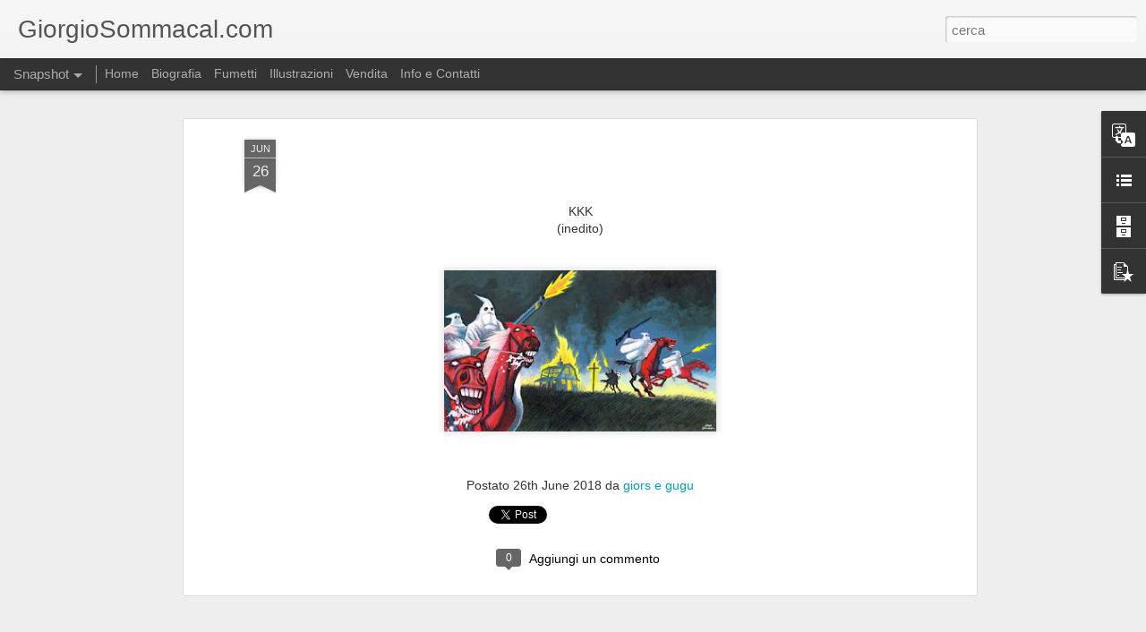

--- FILE ---
content_type: text/javascript; charset=UTF-8
request_url: http://www.giorgiosommacal.com/?v=0&action=initial&widgetId=PopularPosts1&responseType=js&xssi_token=AOuZoY6EYW_n6B9DoIUZfOBPIG00gWYcXQ%3A1769025304444
body_size: 2356
content:
try {
_WidgetManager._HandleControllerResult('PopularPosts1', 'initial',{'title': 'Post Popolari', 'showSnippets': true, 'showThumbnails': true, 'thumbnailSize': 72, 'showAuthor': false, 'showDate': false, 'posts': [{'id': '1754185893327400971', 'title': '(senza titolo)', 'href': 'http://www.giorgiosommacal.com/2021/03/blog-post.html', 'snippet': 'Illustrazione per  \u201cLa Guida\u201d, settimanale di Cuneo STORIE DI NERA su testi di Alessandra Demichelis', 'thumbnail': 'https://blogger.googleusercontent.com/img/a/AVvXsEjUb634uN4jKf2Li3akTI0-0_3X4iWJcftBMNQ-rW59_5l8SO_14odlu4X4CGBRwQK7P-IGBoVOelgcEm7x7z41bMsGXri2vGnRHIwN7SxI3MScHJsCGBdGeYpTm_WqsU_40zo9Z9u1EIWKxscGHRmaTG3F5I0ED3LJIDLYbbRiN2AXJNcwAI7IDn4zqA\x3ds72-c', 'featuredImage': 'https://blogger.googleusercontent.com/img/a/AVvXsEjUb634uN4jKf2Li3akTI0-0_3X4iWJcftBMNQ-rW59_5l8SO_14odlu4X4CGBRwQK7P-IGBoVOelgcEm7x7z41bMsGXri2vGnRHIwN7SxI3MScHJsCGBdGeYpTm_WqsU_40zo9Z9u1EIWKxscGHRmaTG3F5I0ED3LJIDLYbbRiN2AXJNcwAI7IDn4zqA\x3ds320'}, {'id': '3901267147676397395', 'title': '(senza titolo)', 'href': 'http://www.giorgiosommacal.com/2021/08/blog-post.html', 'snippet': '\xa0Gli Addams', 'thumbnail': 'https://blogger.googleusercontent.com/img/b/R29vZ2xl/AVvXsEiDCVHpxISpqmVrgfztYZ2GdFvJfEGuQgmv4op5KBoi8GUfEFINh23nk-ymFSxCttoJfpKk4TOV_4sHxdvvCD0qa6HT4jVEeL1hMqCnD2tzvXab17_QiqqCXuIU7sFxENdlC_ctqg2XHX2S/s72-c/DEFINITIVO.jpg', 'featuredImage': 'https://blogger.googleusercontent.com/img/b/R29vZ2xl/AVvXsEiDCVHpxISpqmVrgfztYZ2GdFvJfEGuQgmv4op5KBoi8GUfEFINh23nk-ymFSxCttoJfpKk4TOV_4sHxdvvCD0qa6HT4jVEeL1hMqCnD2tzvXab17_QiqqCXuIU7sFxENdlC_ctqg2XHX2S/s320/DEFINITIVO.jpg'}, {'id': '1379838971652137812', 'title': '(senza titolo)', 'href': 'http://www.giorgiosommacal.com/2018/09/blog-post_5.html', 'snippet': '  ', 'thumbnail': 'https://blogger.googleusercontent.com/img/b/R29vZ2xl/AVvXsEg-_5BPGF6RCImnQ8Lf69AmXV0Lcg66dI-tr_qksbTeyjolOnu2arIoMyWHFY-ZORQkoHRb_OgOXe4QdJ2WrWxUouezORv861SqMk41lCGNi66nmqwWDz9hNTwNEs6JaAF_FD9k7gt9Uc9J/s72-c/STANLIO-%2526-OLLIO_ok.jpg', 'featuredImage': 'https://blogger.googleusercontent.com/img/b/R29vZ2xl/AVvXsEg-_5BPGF6RCImnQ8Lf69AmXV0Lcg66dI-tr_qksbTeyjolOnu2arIoMyWHFY-ZORQkoHRb_OgOXe4QdJ2WrWxUouezORv861SqMk41lCGNi66nmqwWDz9hNTwNEs6JaAF_FD9k7gt9Uc9J/s320/STANLIO-%2526-OLLIO_ok.jpg'}, {'id': '2184269118852323923', 'title': 'Omaggio a Buzzati e Bianciardi', 'href': 'http://www.giorgiosommacal.com/2015/10/omaggio-buzzati-e-bianciardi.html', 'snippet': '     ', 'thumbnail': 'https://blogger.googleusercontent.com/img/b/R29vZ2xl/AVvXsEhFUwXMY1ue5E7jwyztdNZIdAnvNinYX_jn9O3KYj9TXXeYh6SyA67zk3RCivP9p0L8uCD0UMtiUZQGbvk6Cib6yiKAeQVHZQVv1njJjhfWtB3l4qrd5iFoXsdtiTXCaqgviLPkBDxMrAtv/s72-c/babauu.jpg', 'featuredImage': 'https://blogger.googleusercontent.com/img/b/R29vZ2xl/AVvXsEhFUwXMY1ue5E7jwyztdNZIdAnvNinYX_jn9O3KYj9TXXeYh6SyA67zk3RCivP9p0L8uCD0UMtiUZQGbvk6Cib6yiKAeQVHZQVv1njJjhfWtB3l4qrd5iFoXsdtiTXCaqgviLPkBDxMrAtv/s320/babauu.jpg'}, {'id': '662920146019442416', 'title': 'CATTIVIK   disegno inedito', 'href': 'http://www.giorgiosommacal.com/2017/12/cattivik-disegno-inedito.html', 'snippet': ' CATTIVIK\xa0   disegno inedito        ', 'thumbnail': 'https://blogger.googleusercontent.com/img/b/R29vZ2xl/AVvXsEjptB7R8XhPD2sdYQO6qrCZJdIKETVaNB8pTg10Wl-A9LXEUK8A8gZX5TZAF275FmSZEINUEGYpZ5wSQ89gC6N8hjkVPAb-HA4JZprpk3xA4X_rC-dfc8c0eW3Y4SUwW8moD8TWiPCl_RZM/s72-c/cattivik_moto.jpg', 'featuredImage': 'https://blogger.googleusercontent.com/img/b/R29vZ2xl/AVvXsEjptB7R8XhPD2sdYQO6qrCZJdIKETVaNB8pTg10Wl-A9LXEUK8A8gZX5TZAF275FmSZEINUEGYpZ5wSQ89gC6N8hjkVPAb-HA4JZprpk3xA4X_rC-dfc8c0eW3Y4SUwW8moD8TWiPCl_RZM/s320/cattivik_moto.jpg'}, {'id': '5660071722248012800', 'title': '(senza titolo)', 'href': 'http://www.giorgiosommacal.com/2019/09/blog-post_11.html', 'snippet': ' DYLAN \x26amp; GROUCHO   (disegno su commissione per un fan)        ', 'thumbnail': 'https://blogger.googleusercontent.com/img/b/R29vZ2xl/AVvXsEimpNRHelo0jqWJYpC4zwV0YoKAfamlsVxG1pAoLyvQ6-NKziO3tVcXxapvjfDC9JfuDMQNsXnFhPthjGoTxXUwZEQgWpYzhhbMy7b3Gs8npysFDrbznhKPDroQCF_jI4989hZsiVbB8Ny0/s72-c/DYLAN-%2526-GROUCHO2.jpg', 'featuredImage': 'https://blogger.googleusercontent.com/img/b/R29vZ2xl/AVvXsEimpNRHelo0jqWJYpC4zwV0YoKAfamlsVxG1pAoLyvQ6-NKziO3tVcXxapvjfDC9JfuDMQNsXnFhPthjGoTxXUwZEQgWpYzhhbMy7b3Gs8npysFDrbznhKPDroQCF_jI4989hZsiVbB8Ny0/s320/DYLAN-%2526-GROUCHO2.jpg'}, {'id': '2685006195541160869', 'title': '(senza titolo)', 'href': 'http://www.giorgiosommacal.com/2019/12/blog-post.html', 'snippet': ' ZAGOR \x26amp; CICO   (secondo me)      ', 'thumbnail': 'https://blogger.googleusercontent.com/img/b/R29vZ2xl/AVvXsEjEr1OgOBbE1CEQ01LVWMMpOOGDWGKypWfFF4Rrr4U431cAKlhZi_6wSFs6bkfTinRYVMBZD80lSNr21ZSQJcd8sW3_c84PNjqSrYN3Ys4f6Xj0DWPA6P-IrDBia8qkdFU0KXsLGbn1G-9U/s72-c/ZAGOR-%2526-CICO.jpg', 'featuredImage': 'https://blogger.googleusercontent.com/img/b/R29vZ2xl/AVvXsEjEr1OgOBbE1CEQ01LVWMMpOOGDWGKypWfFF4Rrr4U431cAKlhZi_6wSFs6bkfTinRYVMBZD80lSNr21ZSQJcd8sW3_c84PNjqSrYN3Ys4f6Xj0DWPA6P-IrDBia8qkdFU0KXsLGbn1G-9U/s320/ZAGOR-%2526-CICO.jpg'}, {'id': '4220029904204842009', 'title': '(senza titolo)', 'href': 'http://www.giorgiosommacal.com/2021/07/blog-post_21.html', 'snippet': '\xa0Pippo (acrilico su cartone telato 18 cm X 24 cm)', 'thumbnail': 'https://blogger.googleusercontent.com/img/b/R29vZ2xl/AVvXsEjMPOmeeAe42Lf4IqK2j3VDUSj6g_rPyTCT_cQOn7w3u0vdtRPPuOk4P-KxVSUjPFi1dYQqNeHDwKHgP0end2sGTkkAPVlexRQ9eek2Q62y1VDyYWFzdKi9aEO86y_4EduK2Cqa4yzpzqd5/s72-c/sito.jpg', 'featuredImage': 'https://blogger.googleusercontent.com/img/b/R29vZ2xl/AVvXsEjMPOmeeAe42Lf4IqK2j3VDUSj6g_rPyTCT_cQOn7w3u0vdtRPPuOk4P-KxVSUjPFi1dYQqNeHDwKHgP0end2sGTkkAPVlexRQ9eek2Q62y1VDyYWFzdKi9aEO86y_4EduK2Cqa4yzpzqd5/s320/sito.jpg'}, {'id': '6994570735687292424', 'title': '(senza titolo)', 'href': 'http://www.giorgiosommacal.com/2019/11/il-b.html', 'snippet': ' il B.V.Z.M \x26amp; JAVA   (disegno su commissione per un fan)      ', 'thumbnail': 'https://blogger.googleusercontent.com/img/b/R29vZ2xl/AVvXsEhZYeJXlMZm_swgrbQZmLipvfnhRcs8gVyq9vrGS5t8nZJNKAKkENkP7PLsGIJQCYuwgiKLdjvJrjWF0wftMrumZ9fxWoAgTxGbpeJXWvpNfGKQh-6G6bK7l9QrMAqUG4BjgBzRcxT-4xok/s72-c/MM-%2526-Java.jpg', 'featuredImage': 'https://blogger.googleusercontent.com/img/b/R29vZ2xl/AVvXsEhZYeJXlMZm_swgrbQZmLipvfnhRcs8gVyq9vrGS5t8nZJNKAKkENkP7PLsGIJQCYuwgiKLdjvJrjWF0wftMrumZ9fxWoAgTxGbpeJXWvpNfGKQh-6G6bK7l9QrMAqUG4BjgBzRcxT-4xok/s320/MM-%2526-Java.jpg'}, {'id': '653811660810960522', 'title': 'annuncio di nozze per amici', 'href': 'http://www.giorgiosommacal.com/2015/03/blog-post.html', 'snippet': '     annuncio di nozze per amici     1995  ', 'thumbnail': 'https://blogger.googleusercontent.com/img/b/R29vZ2xl/AVvXsEiJSN2bQAE2UZhOQIB7RPXE_NJkjhFvl-EPc-LeqDskI2wa2uBJOzn3ZYwufOJSVg3WxpYc_67mjis0GPBvjZxP8ly9V7M4DYnhO_c6JwnBfi1yUp46NObeOoGk78fsbqpGfdRchFQ7ef0L/s72-c/albero.jpg', 'featuredImage': 'https://blogger.googleusercontent.com/img/b/R29vZ2xl/AVvXsEiJSN2bQAE2UZhOQIB7RPXE_NJkjhFvl-EPc-LeqDskI2wa2uBJOzn3ZYwufOJSVg3WxpYc_67mjis0GPBvjZxP8ly9V7M4DYnhO_c6JwnBfi1yUp46NObeOoGk78fsbqpGfdRchFQ7ef0L/s1600/albero.jpg'}]});
} catch (e) {
  if (typeof log != 'undefined') {
    log('HandleControllerResult failed: ' + e);
  }
}


--- FILE ---
content_type: text/javascript; charset=UTF-8
request_url: http://www.giorgiosommacal.com/?v=0&action=initial&widgetId=LinkList1&responseType=js&xssi_token=AOuZoY6EYW_n6B9DoIUZfOBPIG00gWYcXQ%3A1769025304444
body_size: 286
content:
try {
_WidgetManager._HandleControllerResult('LinkList1', 'initial',{'title': 'Giorgio sul Web', 'sorting': 'none', 'shownum': -1, 'links': [{'name': 'Strisce Bavose', 'target': 'http://striscebavose.blogspot.it/'}, {'name': 'Profilo FaceBook', 'target': 'http://www.facebook.com/giorgio.sommacal'}]});
} catch (e) {
  if (typeof log != 'undefined') {
    log('HandleControllerResult failed: ' + e);
  }
}


--- FILE ---
content_type: text/javascript; charset=UTF-8
request_url: http://www.giorgiosommacal.com/?v=0&action=initial&widgetId=BlogArchive1&responseType=js&xssi_token=AOuZoY6EYW_n6B9DoIUZfOBPIG00gWYcXQ%3A1769025304444
body_size: 1109
content:
try {
_WidgetManager._HandleControllerResult('BlogArchive1', 'initial',{'url': 'http://www.giorgiosommacal.com/search?updated-min\x3d1970-01-01T01:00:00%2B01:00\x26updated-max\x3d292278994-08-17T07:12:55Z\x26max-results\x3d50', 'name': 'All Posts', 'expclass': 'expanded', 'toggleId': 'ALL-0', 'post-count': 64, 'data': [{'url': 'http://www.giorgiosommacal.com/2025/', 'name': '2025', 'expclass': 'expanded', 'toggleId': 'YEARLY-1735686000000', 'post-count': 1, 'data': [{'url': 'http://www.giorgiosommacal.com/2025/03/', 'name': 'marzo', 'expclass': 'expanded', 'toggleId': 'MONTHLY-1740783600000', 'post-count': 1, 'posts': [{'title': '\xa0Quanto pu\xf2 assomigliare una caricatura al soggett...', 'url': 'http://www.giorgiosommacal.com/2025/03/blog-post.html'}]}]}, {'url': 'http://www.giorgiosommacal.com/2024/', 'name': '2024', 'expclass': 'collapsed', 'toggleId': 'YEARLY-1704063600000', 'post-count': 2, 'data': [{'url': 'http://www.giorgiosommacal.com/2024/09/', 'name': 'settembre', 'expclass': 'collapsed', 'toggleId': 'MONTHLY-1725141600000', 'post-count': 2}]}, {'url': 'http://www.giorgiosommacal.com/2023/', 'name': '2023', 'expclass': 'collapsed', 'toggleId': 'YEARLY-1672527600000', 'post-count': 5, 'data': [{'url': 'http://www.giorgiosommacal.com/2023/10/', 'name': 'ottobre', 'expclass': 'collapsed', 'toggleId': 'MONTHLY-1696111200000', 'post-count': 1}, {'url': 'http://www.giorgiosommacal.com/2023/06/', 'name': 'giugno', 'expclass': 'collapsed', 'toggleId': 'MONTHLY-1685570400000', 'post-count': 4}]}, {'url': 'http://www.giorgiosommacal.com/2022/', 'name': '2022', 'expclass': 'collapsed', 'toggleId': 'YEARLY-1640991600000', 'post-count': 2, 'data': [{'url': 'http://www.giorgiosommacal.com/2022/07/', 'name': 'luglio', 'expclass': 'collapsed', 'toggleId': 'MONTHLY-1656626400000', 'post-count': 1}, {'url': 'http://www.giorgiosommacal.com/2022/03/', 'name': 'marzo', 'expclass': 'collapsed', 'toggleId': 'MONTHLY-1646089200000', 'post-count': 1}]}, {'url': 'http://www.giorgiosommacal.com/2021/', 'name': '2021', 'expclass': 'collapsed', 'toggleId': 'YEARLY-1609455600000', 'post-count': 5, 'data': [{'url': 'http://www.giorgiosommacal.com/2021/08/', 'name': 'agosto', 'expclass': 'collapsed', 'toggleId': 'MONTHLY-1627768800000', 'post-count': 1}, {'url': 'http://www.giorgiosommacal.com/2021/07/', 'name': 'luglio', 'expclass': 'collapsed', 'toggleId': 'MONTHLY-1625090400000', 'post-count': 2}, {'url': 'http://www.giorgiosommacal.com/2021/03/', 'name': 'marzo', 'expclass': 'collapsed', 'toggleId': 'MONTHLY-1614553200000', 'post-count': 1}, {'url': 'http://www.giorgiosommacal.com/2021/01/', 'name': 'gennaio', 'expclass': 'collapsed', 'toggleId': 'MONTHLY-1609455600000', 'post-count': 1}]}, {'url': 'http://www.giorgiosommacal.com/2020/', 'name': '2020', 'expclass': 'collapsed', 'toggleId': 'YEARLY-1577833200000', 'post-count': 1, 'data': [{'url': 'http://www.giorgiosommacal.com/2020/07/', 'name': 'luglio', 'expclass': 'collapsed', 'toggleId': 'MONTHLY-1593554400000', 'post-count': 1}]}, {'url': 'http://www.giorgiosommacal.com/2019/', 'name': '2019', 'expclass': 'collapsed', 'toggleId': 'YEARLY-1546297200000', 'post-count': 6, 'data': [{'url': 'http://www.giorgiosommacal.com/2019/12/', 'name': 'dicembre', 'expclass': 'collapsed', 'toggleId': 'MONTHLY-1575154800000', 'post-count': 1}, {'url': 'http://www.giorgiosommacal.com/2019/11/', 'name': 'novembre', 'expclass': 'collapsed', 'toggleId': 'MONTHLY-1572562800000', 'post-count': 1}, {'url': 'http://www.giorgiosommacal.com/2019/09/', 'name': 'settembre', 'expclass': 'collapsed', 'toggleId': 'MONTHLY-1567288800000', 'post-count': 2}, {'url': 'http://www.giorgiosommacal.com/2019/08/', 'name': 'agosto', 'expclass': 'collapsed', 'toggleId': 'MONTHLY-1564610400000', 'post-count': 2}]}, {'url': 'http://www.giorgiosommacal.com/2018/', 'name': '2018', 'expclass': 'collapsed', 'toggleId': 'YEARLY-1514761200000', 'post-count': 13, 'data': [{'url': 'http://www.giorgiosommacal.com/2018/09/', 'name': 'settembre', 'expclass': 'collapsed', 'toggleId': 'MONTHLY-1535752800000', 'post-count': 3}, {'url': 'http://www.giorgiosommacal.com/2018/08/', 'name': 'agosto', 'expclass': 'collapsed', 'toggleId': 'MONTHLY-1533074400000', 'post-count': 2}, {'url': 'http://www.giorgiosommacal.com/2018/07/', 'name': 'luglio', 'expclass': 'collapsed', 'toggleId': 'MONTHLY-1530396000000', 'post-count': 1}, {'url': 'http://www.giorgiosommacal.com/2018/06/', 'name': 'giugno', 'expclass': 'collapsed', 'toggleId': 'MONTHLY-1527804000000', 'post-count': 4}, {'url': 'http://www.giorgiosommacal.com/2018/05/', 'name': 'maggio', 'expclass': 'collapsed', 'toggleId': 'MONTHLY-1525125600000', 'post-count': 2}, {'url': 'http://www.giorgiosommacal.com/2018/04/', 'name': 'aprile', 'expclass': 'collapsed', 'toggleId': 'MONTHLY-1522533600000', 'post-count': 1}]}, {'url': 'http://www.giorgiosommacal.com/2017/', 'name': '2017', 'expclass': 'collapsed', 'toggleId': 'YEARLY-1483225200000', 'post-count': 6, 'data': [{'url': 'http://www.giorgiosommacal.com/2017/12/', 'name': 'dicembre', 'expclass': 'collapsed', 'toggleId': 'MONTHLY-1512082800000', 'post-count': 2}, {'url': 'http://www.giorgiosommacal.com/2017/11/', 'name': 'novembre', 'expclass': 'collapsed', 'toggleId': 'MONTHLY-1509490800000', 'post-count': 1}, {'url': 'http://www.giorgiosommacal.com/2017/10/', 'name': 'ottobre', 'expclass': 'collapsed', 'toggleId': 'MONTHLY-1506808800000', 'post-count': 1}, {'url': 'http://www.giorgiosommacal.com/2017/05/', 'name': 'maggio', 'expclass': 'collapsed', 'toggleId': 'MONTHLY-1493589600000', 'post-count': 1}, {'url': 'http://www.giorgiosommacal.com/2017/01/', 'name': 'gennaio', 'expclass': 'collapsed', 'toggleId': 'MONTHLY-1483225200000', 'post-count': 1}]}, {'url': 'http://www.giorgiosommacal.com/2016/', 'name': '2016', 'expclass': 'collapsed', 'toggleId': 'YEARLY-1451602800000', 'post-count': 7, 'data': [{'url': 'http://www.giorgiosommacal.com/2016/11/', 'name': 'novembre', 'expclass': 'collapsed', 'toggleId': 'MONTHLY-1477954800000', 'post-count': 3}, {'url': 'http://www.giorgiosommacal.com/2016/10/', 'name': 'ottobre', 'expclass': 'collapsed', 'toggleId': 'MONTHLY-1475272800000', 'post-count': 2}, {'url': 'http://www.giorgiosommacal.com/2016/05/', 'name': 'maggio', 'expclass': 'collapsed', 'toggleId': 'MONTHLY-1462053600000', 'post-count': 1}, {'url': 'http://www.giorgiosommacal.com/2016/04/', 'name': 'aprile', 'expclass': 'collapsed', 'toggleId': 'MONTHLY-1459461600000', 'post-count': 1}]}, {'url': 'http://www.giorgiosommacal.com/2015/', 'name': '2015', 'expclass': 'collapsed', 'toggleId': 'YEARLY-1420066800000', 'post-count': 16, 'data': [{'url': 'http://www.giorgiosommacal.com/2015/10/', 'name': 'ottobre', 'expclass': 'collapsed', 'toggleId': 'MONTHLY-1443650400000', 'post-count': 2}, {'url': 'http://www.giorgiosommacal.com/2015/06/', 'name': 'giugno', 'expclass': 'collapsed', 'toggleId': 'MONTHLY-1433109600000', 'post-count': 1}, {'url': 'http://www.giorgiosommacal.com/2015/04/', 'name': 'aprile', 'expclass': 'collapsed', 'toggleId': 'MONTHLY-1427839200000', 'post-count': 12}, {'url': 'http://www.giorgiosommacal.com/2015/03/', 'name': 'marzo', 'expclass': 'collapsed', 'toggleId': 'MONTHLY-1425164400000', 'post-count': 1}]}], 'toggleopen': 'MONTHLY-1740783600000', 'style': 'HIERARCHY', 'title': 'Archivio blog'});
} catch (e) {
  if (typeof log != 'undefined') {
    log('HandleControllerResult failed: ' + e);
  }
}


--- FILE ---
content_type: text/javascript; charset=UTF-8
request_url: http://www.giorgiosommacal.com/?v=0&action=initial&widgetId=BlogArchive1&responseType=js&xssi_token=AOuZoY6EYW_n6B9DoIUZfOBPIG00gWYcXQ%3A1769025304444
body_size: 1109
content:
try {
_WidgetManager._HandleControllerResult('BlogArchive1', 'initial',{'url': 'http://www.giorgiosommacal.com/search?updated-min\x3d1970-01-01T01:00:00%2B01:00\x26updated-max\x3d292278994-08-17T07:12:55Z\x26max-results\x3d50', 'name': 'All Posts', 'expclass': 'expanded', 'toggleId': 'ALL-0', 'post-count': 64, 'data': [{'url': 'http://www.giorgiosommacal.com/2025/', 'name': '2025', 'expclass': 'expanded', 'toggleId': 'YEARLY-1735686000000', 'post-count': 1, 'data': [{'url': 'http://www.giorgiosommacal.com/2025/03/', 'name': 'marzo', 'expclass': 'expanded', 'toggleId': 'MONTHLY-1740783600000', 'post-count': 1, 'posts': [{'title': '\xa0Quanto pu\xf2 assomigliare una caricatura al soggett...', 'url': 'http://www.giorgiosommacal.com/2025/03/blog-post.html'}]}]}, {'url': 'http://www.giorgiosommacal.com/2024/', 'name': '2024', 'expclass': 'collapsed', 'toggleId': 'YEARLY-1704063600000', 'post-count': 2, 'data': [{'url': 'http://www.giorgiosommacal.com/2024/09/', 'name': 'settembre', 'expclass': 'collapsed', 'toggleId': 'MONTHLY-1725141600000', 'post-count': 2}]}, {'url': 'http://www.giorgiosommacal.com/2023/', 'name': '2023', 'expclass': 'collapsed', 'toggleId': 'YEARLY-1672527600000', 'post-count': 5, 'data': [{'url': 'http://www.giorgiosommacal.com/2023/10/', 'name': 'ottobre', 'expclass': 'collapsed', 'toggleId': 'MONTHLY-1696111200000', 'post-count': 1}, {'url': 'http://www.giorgiosommacal.com/2023/06/', 'name': 'giugno', 'expclass': 'collapsed', 'toggleId': 'MONTHLY-1685570400000', 'post-count': 4}]}, {'url': 'http://www.giorgiosommacal.com/2022/', 'name': '2022', 'expclass': 'collapsed', 'toggleId': 'YEARLY-1640991600000', 'post-count': 2, 'data': [{'url': 'http://www.giorgiosommacal.com/2022/07/', 'name': 'luglio', 'expclass': 'collapsed', 'toggleId': 'MONTHLY-1656626400000', 'post-count': 1}, {'url': 'http://www.giorgiosommacal.com/2022/03/', 'name': 'marzo', 'expclass': 'collapsed', 'toggleId': 'MONTHLY-1646089200000', 'post-count': 1}]}, {'url': 'http://www.giorgiosommacal.com/2021/', 'name': '2021', 'expclass': 'collapsed', 'toggleId': 'YEARLY-1609455600000', 'post-count': 5, 'data': [{'url': 'http://www.giorgiosommacal.com/2021/08/', 'name': 'agosto', 'expclass': 'collapsed', 'toggleId': 'MONTHLY-1627768800000', 'post-count': 1}, {'url': 'http://www.giorgiosommacal.com/2021/07/', 'name': 'luglio', 'expclass': 'collapsed', 'toggleId': 'MONTHLY-1625090400000', 'post-count': 2}, {'url': 'http://www.giorgiosommacal.com/2021/03/', 'name': 'marzo', 'expclass': 'collapsed', 'toggleId': 'MONTHLY-1614553200000', 'post-count': 1}, {'url': 'http://www.giorgiosommacal.com/2021/01/', 'name': 'gennaio', 'expclass': 'collapsed', 'toggleId': 'MONTHLY-1609455600000', 'post-count': 1}]}, {'url': 'http://www.giorgiosommacal.com/2020/', 'name': '2020', 'expclass': 'collapsed', 'toggleId': 'YEARLY-1577833200000', 'post-count': 1, 'data': [{'url': 'http://www.giorgiosommacal.com/2020/07/', 'name': 'luglio', 'expclass': 'collapsed', 'toggleId': 'MONTHLY-1593554400000', 'post-count': 1}]}, {'url': 'http://www.giorgiosommacal.com/2019/', 'name': '2019', 'expclass': 'collapsed', 'toggleId': 'YEARLY-1546297200000', 'post-count': 6, 'data': [{'url': 'http://www.giorgiosommacal.com/2019/12/', 'name': 'dicembre', 'expclass': 'collapsed', 'toggleId': 'MONTHLY-1575154800000', 'post-count': 1}, {'url': 'http://www.giorgiosommacal.com/2019/11/', 'name': 'novembre', 'expclass': 'collapsed', 'toggleId': 'MONTHLY-1572562800000', 'post-count': 1}, {'url': 'http://www.giorgiosommacal.com/2019/09/', 'name': 'settembre', 'expclass': 'collapsed', 'toggleId': 'MONTHLY-1567288800000', 'post-count': 2}, {'url': 'http://www.giorgiosommacal.com/2019/08/', 'name': 'agosto', 'expclass': 'collapsed', 'toggleId': 'MONTHLY-1564610400000', 'post-count': 2}]}, {'url': 'http://www.giorgiosommacal.com/2018/', 'name': '2018', 'expclass': 'collapsed', 'toggleId': 'YEARLY-1514761200000', 'post-count': 13, 'data': [{'url': 'http://www.giorgiosommacal.com/2018/09/', 'name': 'settembre', 'expclass': 'collapsed', 'toggleId': 'MONTHLY-1535752800000', 'post-count': 3}, {'url': 'http://www.giorgiosommacal.com/2018/08/', 'name': 'agosto', 'expclass': 'collapsed', 'toggleId': 'MONTHLY-1533074400000', 'post-count': 2}, {'url': 'http://www.giorgiosommacal.com/2018/07/', 'name': 'luglio', 'expclass': 'collapsed', 'toggleId': 'MONTHLY-1530396000000', 'post-count': 1}, {'url': 'http://www.giorgiosommacal.com/2018/06/', 'name': 'giugno', 'expclass': 'collapsed', 'toggleId': 'MONTHLY-1527804000000', 'post-count': 4}, {'url': 'http://www.giorgiosommacal.com/2018/05/', 'name': 'maggio', 'expclass': 'collapsed', 'toggleId': 'MONTHLY-1525125600000', 'post-count': 2}, {'url': 'http://www.giorgiosommacal.com/2018/04/', 'name': 'aprile', 'expclass': 'collapsed', 'toggleId': 'MONTHLY-1522533600000', 'post-count': 1}]}, {'url': 'http://www.giorgiosommacal.com/2017/', 'name': '2017', 'expclass': 'collapsed', 'toggleId': 'YEARLY-1483225200000', 'post-count': 6, 'data': [{'url': 'http://www.giorgiosommacal.com/2017/12/', 'name': 'dicembre', 'expclass': 'collapsed', 'toggleId': 'MONTHLY-1512082800000', 'post-count': 2}, {'url': 'http://www.giorgiosommacal.com/2017/11/', 'name': 'novembre', 'expclass': 'collapsed', 'toggleId': 'MONTHLY-1509490800000', 'post-count': 1}, {'url': 'http://www.giorgiosommacal.com/2017/10/', 'name': 'ottobre', 'expclass': 'collapsed', 'toggleId': 'MONTHLY-1506808800000', 'post-count': 1}, {'url': 'http://www.giorgiosommacal.com/2017/05/', 'name': 'maggio', 'expclass': 'collapsed', 'toggleId': 'MONTHLY-1493589600000', 'post-count': 1}, {'url': 'http://www.giorgiosommacal.com/2017/01/', 'name': 'gennaio', 'expclass': 'collapsed', 'toggleId': 'MONTHLY-1483225200000', 'post-count': 1}]}, {'url': 'http://www.giorgiosommacal.com/2016/', 'name': '2016', 'expclass': 'collapsed', 'toggleId': 'YEARLY-1451602800000', 'post-count': 7, 'data': [{'url': 'http://www.giorgiosommacal.com/2016/11/', 'name': 'novembre', 'expclass': 'collapsed', 'toggleId': 'MONTHLY-1477954800000', 'post-count': 3}, {'url': 'http://www.giorgiosommacal.com/2016/10/', 'name': 'ottobre', 'expclass': 'collapsed', 'toggleId': 'MONTHLY-1475272800000', 'post-count': 2}, {'url': 'http://www.giorgiosommacal.com/2016/05/', 'name': 'maggio', 'expclass': 'collapsed', 'toggleId': 'MONTHLY-1462053600000', 'post-count': 1}, {'url': 'http://www.giorgiosommacal.com/2016/04/', 'name': 'aprile', 'expclass': 'collapsed', 'toggleId': 'MONTHLY-1459461600000', 'post-count': 1}]}, {'url': 'http://www.giorgiosommacal.com/2015/', 'name': '2015', 'expclass': 'collapsed', 'toggleId': 'YEARLY-1420066800000', 'post-count': 16, 'data': [{'url': 'http://www.giorgiosommacal.com/2015/10/', 'name': 'ottobre', 'expclass': 'collapsed', 'toggleId': 'MONTHLY-1443650400000', 'post-count': 2}, {'url': 'http://www.giorgiosommacal.com/2015/06/', 'name': 'giugno', 'expclass': 'collapsed', 'toggleId': 'MONTHLY-1433109600000', 'post-count': 1}, {'url': 'http://www.giorgiosommacal.com/2015/04/', 'name': 'aprile', 'expclass': 'collapsed', 'toggleId': 'MONTHLY-1427839200000', 'post-count': 12}, {'url': 'http://www.giorgiosommacal.com/2015/03/', 'name': 'marzo', 'expclass': 'collapsed', 'toggleId': 'MONTHLY-1425164400000', 'post-count': 1}]}], 'toggleopen': 'MONTHLY-1740783600000', 'style': 'HIERARCHY', 'title': 'Archivio blog'});
} catch (e) {
  if (typeof log != 'undefined') {
    log('HandleControllerResult failed: ' + e);
  }
}
